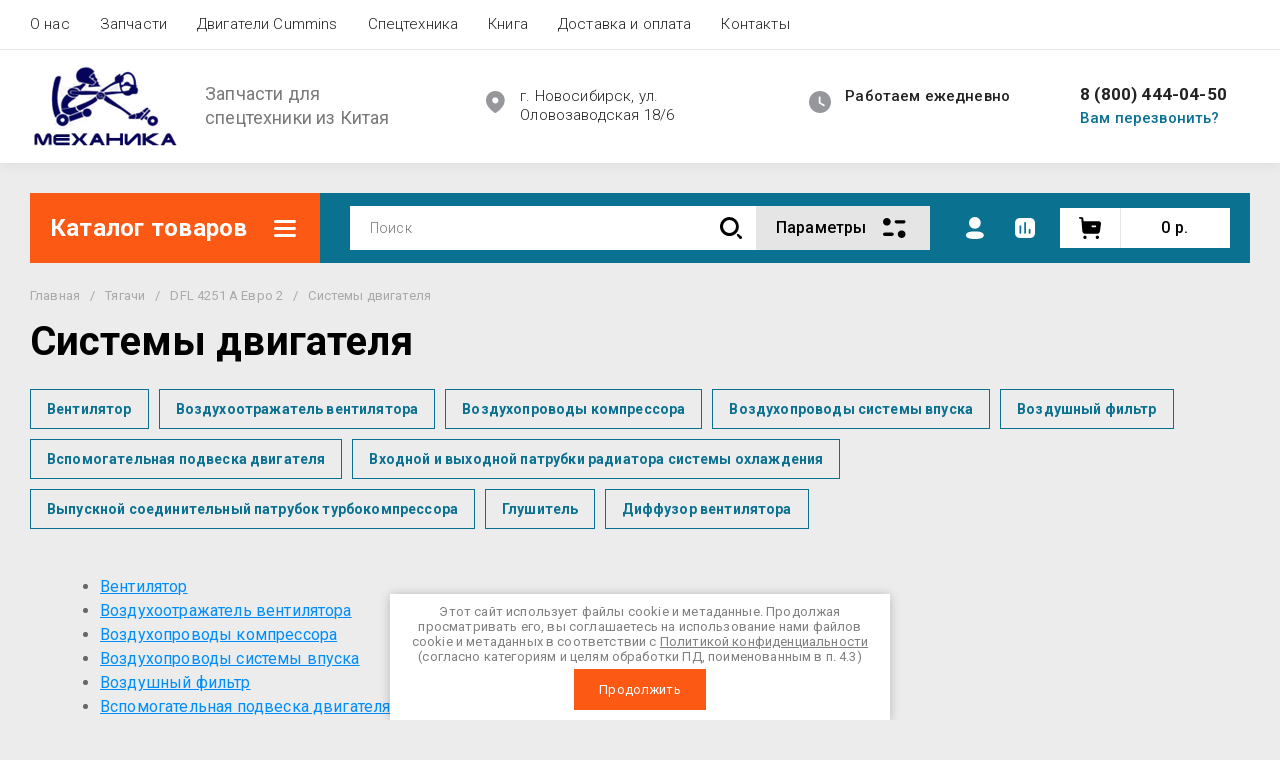

--- FILE ---
content_type: text/javascript
request_url: https://counter.megagroup.ru/cb378378eab90477003675dba935b63f.js?r=&s=1280*720*24&u=https%3A%2F%2Fnmeh.ru%2Fmagazin2%2Ffolder%2Fsistemy-dvigatelya-3&t=%D0%A1%D0%B8%D1%81%D1%82%D0%B5%D0%BC%D1%8B%20%D0%B4%D0%B2%D0%B8%D0%B3%D0%B0%D1%82%D0%B5%D0%BB%D1%8F%20DFL%204251%20A%20%D0%95%D0%B2%D1%80%D0%BE%202%20-%20%D0%9E%D0%9E%D0%9E%20%E2%80%9C%D0%9C%D0%95%D0%A5%D0%90%D0%9D%D0%98%D0%9A%D0%90%E2%80%9D.&fv=0,0&en=1&rld=0&fr=0&callback=_sntnl1768764592660&1768764592660
body_size: 96
content:
//:1
_sntnl1768764592660({date:"Sun, 18 Jan 2026 19:29:52 GMT", res:"1"})